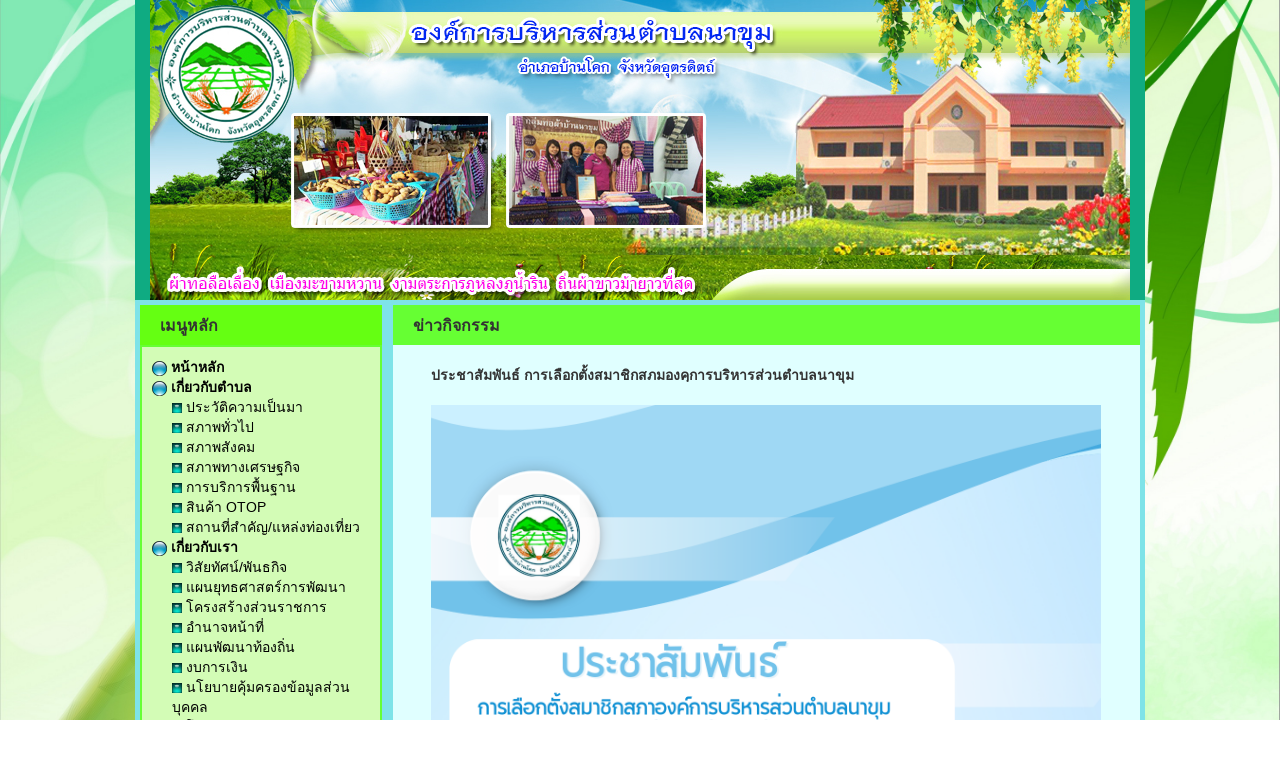

--- FILE ---
content_type: text/html; charset=UTF-8
request_url: http://www.nakhum.go.th/view_detail.php?boxID=4356&id=313016
body_size: 4829
content:
<!DOCTYPE html>
<html lang="en">
<head>
<meta name="viewport" content="width=device-width, initial-scale=1">
<meta http-equiv="content-type" content="text/html; charset=UTF-8" />
<script src="./pph_include/jquery/jquery.js"></script>
<script src="./pph_include/bxslide/jquery.bxslider.min.js"></script>
<link href="./pph_include/bxslide/jquery.bxslider.css" rel="stylesheet" />
<link rel="stylesheet" href="./pph_include/css/main.css" type="text/css" />
<link rel="stylesheet" href="./pph_include/bootstrap/css/bootstrap.min.css">
<link rel="stylesheet" href="./pph_include/bootstrap/css/bootstrap-theme.min.css">
<script src="./pph_include/bootstrap/js/bootstrap.min.js"></script>
<script src="../pph_include/jquery/jquery-ui.js"></script>
<link rel="stylesheet" href="../pph_include/css/jquery-ui.min.css" />
<link rel="stylesheet" href="./cookieconsent/src/cookieconsent.css" media="print" onload="this.media='all'">

<meta name="description" content="หน่วยงานราชการ อบต.นาขุม อ.บ้านโคก จ.อุตรดิตถ์ - nakhum.go.th">
<title>  ประชาสัมพันธ์ การเลือกตั้งสมาชิกสภมองคฺการบริหารส่วนตำบลนาขุม  ข่าวกิจกรรม  อบต.นาขุม อ.บ้านโคก จ.อุตรดิตถ์ - nakhum.go.th</title>

<script src="../pph_include/js/js_main.js"></script><style>@media (min-width: 770px) { .container-fluid { width: 1040px !important; } }</style><style> 
p.test {
    width: 11em; 
    word-wrap: break-word;
	width:100%;
	margin:0px;padding:0px;
}
.row-eq-height {
  display: -webkit-box;
  display: -webkit-flex;
  display: -ms-flexbox;
  display:flex;
}
</style>
</head>
<body style="margin:0px;padding:0px;margin-top:0;background-color:#12ffa4;background:url('./system_files/325/ae54241eb75a1937f63340d6dce974d5.jpg');background-attachment: fixed;background-position: center;background-repeat: no-repeat;background-size: cover;">
<div class="container-fluid">
	<div class="row">
		<div class="col-md-12">
				<div class="row"><div class="col-md-12"><div style="margin:0 auto;width:100%;height:300px;background-color:#0fab82;"><img src='./system_files/325/1dc014cbe1009940f8504b16209a27a0.jpg'  class="img-responsive" alt="Responsive image" style=" margin: 0 auto;" /></div></div></div>		<div class="row">
			<div class="col-md-12">
			<div style="margin:0 auto;background-color:#7ee3e8;">
				<div class="row" style="padding:0;margin:0 auto;">
				<div class="col-md-3" style="padding:0;margin:0 auto;">
										<div class="row" style="padding:0;margin:0 auto;">
						<div class="col-md-12" style="padding:5px 5px 5px 5px;margin:0 auto;"><table style="width:100%;height:100%;background-color:transparent;padding:0px 0px 0px 0px;">
		<tr>
			<td align="left" valign="top"><table style="width:100%;height:40px;background-color:#65ff12;padding:10px 0px 0px 20px;"><tr><td  align="left" valign="top" style="padding:10px 0px 0px 20px;"><strong><span style="font-size:16px">เมนูหลัก</span></strong></td></tr></table></td>
		</tr>
		<tr>
			<td align="left" valign="top"><table style="width:100%;height:100%;border:2px solid #66FF33;background-color:#d3fcb6;padding:10px 10px 10px 10px;"><tr><td  align="left" valign="top" style="padding:10px 10px 10px 10px;"><table cellpadding="5" cellspacing="0" width="100%" border="0"><tr><td align="left" valign="middle"><a href="./index.php" target="" style="text-decoration:none;color:#000000;font-weight:bold;" onmouseover="this.style.color='#0000ff';" onmouseout="this.style.color='#000000';"><img src="./pph_include/images/icon_menuMain.png" > หน้าหลัก</a></td></tr><tr><td align="left" valign="middle"><a href="#" target="" style="text-decoration:none;color:#000000;font-weight:bold;" onmouseover="this.style.color='#000000';" onmouseout="this.style.color='#000000';"><img src="./pph_include/images/icon_menuMain.png" > เกี่ยวกับตำบล</a></td></tr><tr><td align="left" valign="middle" style="padding-left:20px;"><table cellpadding="5" cellspacing="0" width="100%" border="0"><tr><td align="left" valign="middle"><a href="./page.php?id=5896" target="" style="text-decoration:none;color:#000000;" onmouseover="this.style.color='#0000ff';" onmouseout="this.style.color='#000000';"><img src="./pph_include/images/icon_menuSub.png" > ประวัติความเป็นมา</a></td></tr><tr><td align="left" valign="middle"><a href="./page.php?id=5897" target="" style="text-decoration:none;color:#000000;" onmouseover="this.style.color='#0000ff';" onmouseout="this.style.color='#000000';"><img src="./pph_include/images/icon_menuSub.png" > สภาพทั่วไป</a></td></tr><tr><td align="left" valign="middle"><a href="./page.php?id=5898" target="" style="text-decoration:none;color:#000000;" onmouseover="this.style.color='#0000ff';" onmouseout="this.style.color='#000000';"><img src="./pph_include/images/icon_menuSub.png" > สภาพสังคม</a></td></tr><tr><td align="left" valign="middle"><a href="./page.php?id=5899" target="" style="text-decoration:none;color:#000000;" onmouseover="this.style.color='#0000ff';" onmouseout="this.style.color='#000000';"><img src="./pph_include/images/icon_menuSub.png" > สภาพทางเศรษฐกิจ</a></td></tr><tr><td align="left" valign="middle"><a href="./page.php?id=5900" target="" style="text-decoration:none;color:#000000;" onmouseover="this.style.color='#0000ff';" onmouseout="this.style.color='#000000';"><img src="./pph_include/images/icon_menuSub.png" > การบริการพื้นฐาน</a></td></tr><tr><td align="left" valign="middle"><a href="./view_all.php?id=4358" target="" style="text-decoration:none;color:#000000;" onmouseover="this.style.color='#0000ff';" onmouseout="this.style.color='#000000';"><img src="./pph_include/images/icon_menuSub.png" > สินค้า OTOP</a></td></tr><tr><td align="left" valign="middle"><a href="./view_all.php?id=4360" target="" style="text-decoration:none;color:#000000;" onmouseover="this.style.color='#0000ff';" onmouseout="this.style.color='#000000';"><img src="./pph_include/images/icon_menuSub.png" > สถานที่สำคัญ/แหล่งท่องเที่ยว</a></td></tr></table></td></tr><tr><td align="left" valign="middle"><a href="#" target="" style="text-decoration:none;color:#000000;font-weight:bold;" onmouseover="this.style.color='#000000';" onmouseout="this.style.color='#000000';"><img src="./pph_include/images/icon_menuMain.png" > เกี่ยวกับเรา</a></td></tr><tr><td align="left" valign="middle" style="padding-left:20px;"><table cellpadding="5" cellspacing="0" width="100%" border="0"><tr><td align="left" valign="middle"><a href="./page.php?id=5901" target="" style="text-decoration:none;color:#000000;" onmouseover="this.style.color='#0000ff';" onmouseout="this.style.color='#000000';"><img src="./pph_include/images/icon_menuSub.png" > วิสัยทัศน์/พันธกิจ</a></td></tr><tr><td align="left" valign="middle"><a href="./view_all.php?id=4367" target="" style="text-decoration:none;color:#000000;" onmouseover="this.style.color='#0000ff';" onmouseout="this.style.color='#000000';"><img src="./pph_include/images/icon_menuSub.png" > แผนยุทธศาสตร์การพัฒนา</a></td></tr><tr><td align="left" valign="middle"><a href="./page.php?id=5903" target="" style="text-decoration:none;color:#000000;" onmouseover="this.style.color='#0000ff';" onmouseout="this.style.color='#000000';"><img src="./pph_include/images/icon_menuSub.png" > โครงสร้างส่วนราชการ</a></td></tr><tr><td align="left" valign="middle"><a href="./page.php?id=5904" target="" style="text-decoration:none;color:#000000;" onmouseover="this.style.color='#0000ff';" onmouseout="this.style.color='#000000';"><img src="./pph_include/images/icon_menuSub.png" > อำนาจหน้าที่</a></td></tr><tr><td align="left" valign="middle"><a href="./view_all.php?id=6753" target="" style="text-decoration:none;color:#000000;" onmouseover="this.style.color='#0000ff';" onmouseout="this.style.color='#000000';"><img src="./pph_include/images/icon_menuSub.png" > แผนพัฒนาท้องถิ่น</a></td></tr><tr><td align="left" valign="middle"><a href="./view_all.php?id=4363" target="" style="text-decoration:none;color:#000000;" onmouseover="this.style.color='#0000ff';" onmouseout="this.style.color='#000000';"><img src="./pph_include/images/icon_menuSub.png" > งบการเงิน</a></td></tr><tr><td align="left" valign="middle"><a href="./view_all.php?id=4368" target="" style="text-decoration:none;color:#000000;" onmouseover="this.style.color='#0000ff';" onmouseout="this.style.color='#000000';"><img src="./pph_include/images/icon_menuSub.png" > นโยบายคุ้มครองข้อมูลส่วนบุคคล</a></td></tr><tr><td align="left" valign="middle"><a href="./view_all.php?id=4369" target="" style="text-decoration:none;color:#000000;" onmouseover="this.style.color='#0000ff';" onmouseout="this.style.color='#000000';"><img src="./pph_include/images/icon_menuSub.png" > โรงเรียนวัยชราพรตำบลนาขุม</a></td></tr><tr><td align="left" valign="middle"><a href="./view_all.php?id=4370" target="" style="text-decoration:none;color:#000000;" onmouseover="this.style.color='#0000ff';" onmouseout="this.style.color='#000000';"><img src="./pph_include/images/icon_menuSub.png" > สรุปจัดซื้อจัดจ้างรายไตรมาส</a></td></tr><tr><td align="left" valign="middle"><a href="./view_all.php?id=4416" target="" style="text-decoration:none;color:#000000;" onmouseover="this.style.color='#0000ff';" onmouseout="this.style.color='#000000';"><img src="./pph_include/images/icon_menuSub.png" > แผนการจัดซื้อจัดจ้าง</a></td></tr><tr><td align="left" valign="middle"><a href="./view_all.php?id=4417" target="" style="text-decoration:none;color:#000000;" onmouseover="this.style.color='#0000ff';" onmouseout="this.style.color='#000000';"><img src="./pph_include/images/icon_menuSub.png" > รายงานผลการปฏิบัติการจัดซื้อจัดจ้าง</a></td></tr><tr><td align="left" valign="middle"><a href="./view_all.php?id=4418" target="" style="text-decoration:none;color:#000000;" onmouseover="this.style.color='#0000ff';" onmouseout="this.style.color='#000000';"><img src="./pph_include/images/icon_menuSub.png" > สรุปผลการจัดซื้อจัดจ้างประจำเดือน</a></td></tr><tr><td align="left" valign="middle"><a href="./view_all.php?id=4558" target="" style="text-decoration:none;color:#000000;" onmouseover="this.style.color='#0000ff';" onmouseout="this.style.color='#000000';"><img src="./pph_include/images/icon_menuSub.png" > ประมวลจริยธรรม</a></td></tr><tr><td align="left" valign="middle"><a href="./view_all.php?id=4561" target="" style="text-decoration:none;color:#000000;" onmouseover="this.style.color='#0000ff';" onmouseout="this.style.color='#000000';"><img src="./pph_include/images/icon_menuSub.png" > คลังความรู้</a></td></tr><tr><td align="left" valign="middle"><a href="./view_all.php?id=4897" target="" style="text-decoration:none;color:#000000;" onmouseover="this.style.color='#0000ff';" onmouseout="this.style.color='#000000';"><img src="./pph_include/images/icon_menuSub.png" > แผนการดำเนินงานประจำปี</a></td></tr><tr><td align="left" valign="middle"><a href="./view_all.php?id=4898" target="" style="text-decoration:none;color:#000000;" onmouseover="this.style.color='#0000ff';" onmouseout="this.style.color='#000000';"><img src="./pph_include/images/icon_menuSub.png" > รายงานการกำกับติดตามการดำเนินงาน(รอบ 6 เดือน)</a></td></tr><tr><td align="left" valign="middle"><a href="./view_all.php?id=4899" target="" style="text-decoration:none;color:#000000;" onmouseover="this.style.color='#0000ff';" onmouseout="this.style.color='#000000';"><img src="./pph_include/images/icon_menuSub.png" > รายงานผลการดำเนินงานประจำปี</a></td></tr><tr><td align="left" valign="middle"><a href="./view_all.php?id=4965" target="" style="text-decoration:none;color:#000000;" onmouseover="this.style.color='#0000ff';" onmouseout="this.style.color='#000000';"><img src="./pph_include/images/icon_menuSub.png" > แผนปฏิบัติการป้องกันการทุจริตประจำปี</a></td></tr><tr><td align="left" valign="middle"><a href="./view_all.php?id=5017" target="" style="text-decoration:none;color:#000000;" onmouseover="this.style.color='#0000ff';" onmouseout="this.style.color='#000000';"><img src="./pph_include/images/icon_menuSub.png" > การประเมินคุณธรรมและความโปร่งใสของหน่วยงานภาครัฐ (ITA)</a></td></tr><tr><td align="left" valign="middle"><a href="./view_all.php?id=5263" target="" style="text-decoration:none;color:#000000;" onmouseover="this.style.color='#0000ff';" onmouseout="this.style.color='#000000';"><img src="./pph_include/images/icon_menuSub.png" > มาตรฐานการปฏิบัติงาน</a></td></tr><tr><td align="left" valign="middle"><a href="./view_all.php?id=5264" target="" style="text-decoration:none;color:#000000;" onmouseover="this.style.color='#0000ff';" onmouseout="this.style.color='#000000';"><img src="./pph_include/images/icon_menuSub.png" > มาตรฐานการให้บริการ</a></td></tr><tr><td align="left" valign="middle"><a href="./view_all.php?id=5265" target="" style="text-decoration:none;color:#000000;" onmouseover="this.style.color='#0000ff';" onmouseout="this.style.color='#000000';"><img src="./pph_include/images/icon_menuSub.png" > ประกาศเจตจำนงสุจริตในการบริหารงาน</a></td></tr><tr><td align="left" valign="middle"><a href="./view_all.php?id=6863" target="" style="text-decoration:none;color:#000000;" onmouseover="this.style.color='#0000ff';" onmouseout="this.style.color='#000000';"><img src="./pph_include/images/icon_menuSub.png" > ข้อบัญญัติงบประมาณรายจ่าย</a></td></tr><tr><td align="left" valign="middle"><a href="./view_all.php?id=6864" target="" style="text-decoration:none;color:#000000;" onmouseover="this.style.color='#0000ff';" onmouseout="this.style.color='#000000';"><img src="./pph_include/images/icon_menuSub.png" > แผนการใช้จ่ายงบประมาณประจำปี</a></td></tr><tr><td align="left" valign="middle"><a href="./view_all.php?id=6865" target="" style="text-decoration:none;color:#000000;" onmouseover="this.style.color='#0000ff';" onmouseout="this.style.color='#000000';"><img src="./pph_include/images/icon_menuSub.png" > รายงานการกำกับติดตามการใช้จ่ายงบประมาณประจำปี รอบ 6 เดือน</a></td></tr><tr><td align="left" valign="middle"><a href="./view_all.php?id=6866" target="" style="text-decoration:none;color:#000000;" onmouseover="this.style.color='#0000ff';" onmouseout="this.style.color='#000000';"><img src="./pph_include/images/icon_menuSub.png" > รายงานผลการใช้จ่ายงบประมาณประจำปี</a></td></tr><tr><td align="left" valign="middle"><a href="./view_all.php?id=6867" target="" style="text-decoration:none;color:#000000;" onmouseover="this.style.color='#0000ff';" onmouseout="this.style.color='#000000';"><img src="./pph_include/images/icon_menuSub.png" > การเปิดโอกาสให้เกิดการมีส่วนร่วม</a></td></tr></table></td></tr><tr><td align="left" valign="middle"><a href="#" target="" style="text-decoration:none;color:#000000;font-weight:bold;" onmouseover="this.style.color='#000000';" onmouseout="this.style.color='#000000';"><img src="./pph_include/images/icon_menuMain.png" > การป้องกันการทุจริต</a></td></tr><tr><td align="left" valign="middle" style="padding-left:20px;"><table cellpadding="5" cellspacing="0" width="100%" border="0"><tr><td align="left" valign="middle"><a href="./view_all.php?id=5544" target="" style="text-decoration:none;color:#000000;" onmouseover="this.style.color='#0000ff';" onmouseout="this.style.color='#000000';"><img src="./pph_include/images/icon_menuSub.png" > เจตจำนงสุจริตของผู้บริหาร</a></td></tr><tr><td align="left" valign="middle"><a href="./view_all.php?id=5545" target="" style="text-decoration:none;color:#000000;" onmouseover="this.style.color='#0000ff';" onmouseout="this.style.color='#000000';"><img src="./pph_include/images/icon_menuSub.png" > การมีส่วนร่วมของผู้บริหาร</a></td></tr><tr><td align="left" valign="middle"><a href="./view_all.php?id=5546" target="" style="text-decoration:none;color:#000000;" onmouseover="this.style.color='#0000ff';" onmouseout="this.style.color='#000000';"><img src="./pph_include/images/icon_menuSub.png" > การเสริมสร้างวัฒนธรรมองค์กร</a></td></tr><tr><td align="left" valign="middle"><a href="./view_all.php?id=5547" target="" style="text-decoration:none;color:#000000;" onmouseover="this.style.color='#0000ff';" onmouseout="this.style.color='#000000';"><img src="./pph_include/images/icon_menuSub.png" > แผนปฏิบัติการป้องกันการทุจริต</a></td></tr><tr><td align="left" valign="middle"><a href="./view_all.php?id=5548" target="" style="text-decoration:none;color:#000000;" onmouseover="this.style.color='#0000ff';" onmouseout="this.style.color='#000000';"><img src="./pph_include/images/icon_menuSub.png" > การดำเนินการป้องกันการทุจริตรอบ 6 เดือน</a></td></tr><tr><td align="left" valign="middle"><a href="./view_all.php?id=5549" target="" style="text-decoration:none;color:#000000;" onmouseover="this.style.color='#0000ff';" onmouseout="this.style.color='#000000';"><img src="./pph_include/images/icon_menuSub.png" > ผลการดำเนินการป้องกันการทุจริตประจำปี</a></td></tr><tr><td align="left" valign="middle"><a href="./page.php?id=6150" target="" style="text-decoration:none;color:#000000;" onmouseover="this.style.color='#0000ff';" onmouseout="this.style.color='#000000';"><img src="./pph_include/images/icon_menuSub.png" > การเปิดเผยข้อมูลสาธารณะ (OTI) ปี พ.ศ.2563 </a></td></tr><tr><td align="left" valign="middle"><a href="./view_all.php?id=6868" target="" style="text-decoration:none;color:#000000;" onmouseover="this.style.color='#0000ff';" onmouseout="this.style.color='#000000';"><img src="./pph_include/images/icon_menuSub.png" > แนวปฏิบัติการจัดการเรื่องร้องเรียนการทุจริต</a></td></tr><tr><td align="left" valign="middle"><a href="./view_all.php?id=6869" target="" style="text-decoration:none;color:#000000;" onmouseover="this.style.color='#0000ff';" onmouseout="this.style.color='#000000';"><img src="./pph_include/images/icon_menuSub.png" > ข้อมูลเชิงสถิติเรื่องร้องเรียนการทุจริตประจำปี</a></td></tr><tr><td align="left" valign="middle"><a href="./view_all.php?id=6870" target="" style="text-decoration:none;color:#000000;" onmouseover="this.style.color='#0000ff';" onmouseout="this.style.color='#000000';"><img src="./pph_include/images/icon_menuSub.png" > การประเมินความเสี่ยงการทุจริตประจำปี</a></td></tr><tr><td align="left" valign="middle"><a href="./view_all.php?id=6871" target="" style="text-decoration:none;color:#000000;" onmouseover="this.style.color='#0000ff';" onmouseout="this.style.color='#000000';"><img src="./pph_include/images/icon_menuSub.png" > การประเมินความเสี่ยงการทุจริตและประพฤติมิชอบประจำปี</a></td></tr><tr><td align="left" valign="middle"><a href="./view_all.php?id=6872" target="" style="text-decoration:none;color:#000000;" onmouseover="this.style.color='#0000ff';" onmouseout="this.style.color='#000000';"><img src="./pph_include/images/icon_menuSub.png" > การดำเนินการเพื่อจัดการความเสี่ยงการทุจริตและประพฤติมิชอบ</a></td></tr><tr><td align="left" valign="middle"><a href="./view_all.php?id=6873" target="" style="text-decoration:none;color:#000000;" onmouseover="this.style.color='#0000ff';" onmouseout="this.style.color='#000000';"><img src="./pph_include/images/icon_menuSub.png" > รายงานผลการดำเนินการป้องกันการทุจริตประจำปี</a></td></tr><tr><td align="left" valign="middle"><a href="./view_all.php?id=6874" target="" style="text-decoration:none;color:#000000;" onmouseover="this.style.color='#0000ff';" onmouseout="this.style.color='#000000';"><img src="./pph_include/images/icon_menuSub.png" > มาตรการส่งเสริมคุณธรรมและความโปร่งใส</a></td></tr><tr><td align="left" valign="middle"><a href="./view_all.php?id=6875" target="" style="text-decoration:none;color:#000000;" onmouseover="this.style.color='#0000ff';" onmouseout="this.style.color='#000000';"><img src="./pph_include/images/icon_menuSub.png" > การดำเนินการตามมาตรการส่งเสริมคุณธรรมและความโปร่งใส</a></td></tr></table></td></tr><tr><td align="left" valign="middle"><a href="#" target="" style="text-decoration:none;color:#000000;font-weight:bold;" onmouseover="this.style.color='#000000';" onmouseout="this.style.color='#000000';"><img src="./pph_include/images/icon_menuMain.png" > บุคลากร</a></td></tr><tr><td align="left" valign="middle" style="padding-left:20px;"><table cellpadding="5" cellspacing="0" width="100%" border="0"><tr><td align="left" valign="middle"><a href="./view_plan.php?boxID=2671" target="" style="text-decoration:none;color:#000000;" onmouseover="this.style.color='#0000ff';" onmouseout="this.style.color='#000000';"><img src="./pph_include/images/icon_menuSub.png" > คณะผู้บริหาร</a></td></tr><tr><td align="left" valign="middle"><a href="./view_plan.php?boxID=2672" target="" style="text-decoration:none;color:#000000;" onmouseover="this.style.color='#0000ff';" onmouseout="this.style.color='#000000';"><img src="./pph_include/images/icon_menuSub.png" > สมาชิกสภา</a></td></tr><tr><td align="left" valign="middle"><a href="./view_plan.php?boxID=2673" target="" style="text-decoration:none;color:#000000;" onmouseover="this.style.color='#0000ff';" onmouseout="this.style.color='#000000';"><img src="./pph_include/images/icon_menuSub.png" > สำนักปลัด</a></td></tr><tr><td align="left" valign="middle"><a href="./view_plan.php?boxID=2674" target="" style="text-decoration:none;color:#000000;" onmouseover="this.style.color='#0000ff';" onmouseout="this.style.color='#000000';"><img src="./pph_include/images/icon_menuSub.png" > กองคลัง</a></td></tr><tr><td align="left" valign="middle"><a href="./view_plan.php?boxID=2675" target="" style="text-decoration:none;color:#000000;" onmouseover="this.style.color='#0000ff';" onmouseout="this.style.color='#000000';"><img src="./pph_include/images/icon_menuSub.png" > กองช่าง</a></td></tr><tr><td align="left" valign="middle"><a href="./view_plan.php?boxID=2676" target="" style="text-decoration:none;color:#000000;" onmouseover="this.style.color='#0000ff';" onmouseout="this.style.color='#000000';"><img src="./pph_include/images/icon_menuSub.png" >  กองการศึกษา  ศาสนาและวัฒนธรรม</a></td></tr><tr><td align="left" valign="middle"><a href="./view_plan.php?boxID=2677" target="" style="text-decoration:none;color:#000000;" onmouseover="this.style.color='#0000ff';" onmouseout="this.style.color='#000000';"><img src="./pph_include/images/icon_menuSub.png" > กองสวัสดิการสังคม</a></td></tr></table></td></tr><tr><td align="left" valign="middle"><a href="#" target="" style="text-decoration:none;color:#000000;font-weight:bold;" onmouseover="this.style.color='#000000';" onmouseout="this.style.color='#000000';"><img src="./pph_include/images/icon_menuMain.png" > งานบริหารงานบุคคล</a></td></tr><tr><td align="left" valign="middle" style="padding-left:20px;"><table cellpadding="5" cellspacing="0" width="100%" border="0"><tr><td align="left" valign="middle"><a href="./view_all.php?id=6886" target="" style="text-decoration:none;color:#000000;" onmouseover="this.style.color='#0000ff';" onmouseout="this.style.color='#000000';"><img src="./pph_include/images/icon_menuSub.png" > นโยบายการบริหาร ทรัพยากรบุคคล</a></td></tr><tr><td align="left" valign="middle"><a href="./view_all.php?id=6885" target="" style="text-decoration:none;color:#000000;" onmouseover="this.style.color='#0000ff';" onmouseout="this.style.color='#000000';"><img src="./pph_include/images/icon_menuSub.png" > การดำเนินการตามนโยบายการบริหารทรัพยากรบุคคล</a></td></tr><tr><td align="left" valign="middle"><a href="./view_all.php?id=6884" target="" style="text-decoration:none;color:#000000;" onmouseover="this.style.color='#0000ff';" onmouseout="this.style.color='#000000';"><img src="./pph_include/images/icon_menuSub.png" > หลักเกณฑ์การบริหารและพัฒนาทรัพยากรบุคคล</a></td></tr><tr><td align="left" valign="middle"><a href="./view_all.php?id=6883" target="" style="text-decoration:none;color:#000000;" onmouseover="this.style.color='#0000ff';" onmouseout="this.style.color='#000000';"><img src="./pph_include/images/icon_menuSub.png" > รายงานผลการบริหารและพัฒนาทรัพยากรบุคคลประจำปี</a></td></tr><tr><td align="left" valign="middle"><a href="./view_all.php?id=6882" target="" style="text-decoration:none;color:#000000;" onmouseover="this.style.color='#0000ff';" onmouseout="this.style.color='#000000';"><img src="./pph_include/images/icon_menuSub.png" > ควบคุมภายใน</a></td></tr><tr><td align="left" valign="middle"><a href="./view_all.php?id=4366" target="" style="text-decoration:none;color:#000000;" onmouseover="this.style.color='#0000ff';" onmouseout="this.style.color='#000000';"><img src="./pph_include/images/icon_menuSub.png" > แผนอัตรากำลัง 3 ปี</a></td></tr><tr><td align="left" valign="middle"><a href="./view_all.php?id=6881" target="" style="text-decoration:none;color:#000000;" onmouseover="this.style.color='#0000ff';" onmouseout="this.style.color='#000000';"><img src="./pph_include/images/icon_menuSub.png" > แผนพัฒนาบุคลากร </a></td></tr></table></td></tr><tr><td align="left" valign="middle"><a href="#" target="" style="text-decoration:none;color:#000000;font-weight:bold;" onmouseover="this.style.color='#0000ff';" onmouseout="this.style.color='#000000';"><img src="./pph_include/images/icon_menuMain.png" > ITA</a></td></tr><tr><td align="left" valign="middle" style="padding-left:20px;"><table cellpadding="5" cellspacing="0" width="100%" border="0"></table></td></tr><tr><td align="left" valign="middle"><a href="#" target="" style="text-decoration:none;color:#000000;font-weight:bold;" onmouseover="this.style.color='#000000';" onmouseout="this.style.color='#000000';"><img src="./pph_include/images/icon_menuMain.png" > ข่าวสารตำบล</a></td></tr><tr><td align="left" valign="middle" style="padding-left:20px;"><table cellpadding="5" cellspacing="0" width="100%" border="0"><tr><td align="left" valign="middle"><a href="./view_all.php?id=4351" target="" style="text-decoration:none;color:#000000;" onmouseover="this.style.color='#0000ff';" onmouseout="this.style.color='#000000';"><img src="./pph_include/images/icon_menuSub.png" > ข่าวประชาสัมพันธ์</a></td></tr><tr><td align="left" valign="middle"><a href="./view_all.php?id=4353" target="" style="text-decoration:none;color:#000000;" onmouseover="this.style.color='#0000ff';" onmouseout="this.style.color='#000000';"><img src="./pph_include/images/icon_menuSub.png" > ข่าวจัดซื้อจัดจ้าง</a></td></tr><tr><td align="left" valign="middle"><a href="./view_all.php?id=4356" target="" style="text-decoration:none;color:#000000;" onmouseover="this.style.color='#0000ff';" onmouseout="this.style.color='#000000';"><img src="./pph_include/images/icon_menuSub.png" > ข่าวกิจกรรม</a></td></tr><tr><td align="left" valign="middle"><a href="./view_all.php?id=4361" target="" style="text-decoration:none;color:#000000;" onmouseover="this.style.color='#0000ff';" onmouseout="this.style.color='#000000';"><img src="./pph_include/images/icon_menuSub.png" > ปฏิทินกิจกรรม</a></td></tr><tr><td align="left" valign="middle"><a href="./view_all.php?id=4354" target="" style="text-decoration:none;color:#000000;" onmouseover="this.style.color='#0000ff';" onmouseout="this.style.color='#000000';"><img src="./pph_include/images/icon_menuSub.png" > ข่าวรับสมัครโอน/ย้าย</a></td></tr></table></td></tr><tr><td align="left" valign="middle"><a href="#" target="" style="text-decoration:none;color:#000000;font-weight:bold;" onmouseover="this.style.color='#000000';" onmouseout="this.style.color='#000000';"><img src="./pph_include/images/icon_menuMain.png" > ข่าวสารเครือข่าย</a></td></tr><tr><td align="left" valign="middle" style="padding-left:20px;"><table cellpadding="5" cellspacing="0" width="100%" border="0"><tr><td align="left" valign="middle"><a href="./view_all.php?id=4352" target="" style="text-decoration:none;color:#000000;" onmouseover="this.style.color='#0000ff';" onmouseout="this.style.color='#000000';"><img src="./pph_include/images/icon_menuSub.png" > ข่าวประชาสัมพันธ์เครือข่าย</a></td></tr><tr><td align="left" valign="middle"><a href="./view_all.php?id=4357" target="" style="text-decoration:none;color:#000000;" onmouseover="this.style.color='#0000ff';" onmouseout="this.style.color='#000000';"><img src="./pph_include/images/icon_menuSub.png" > ข่าวกิจกรรมเครือข่าย</a></td></tr><tr><td align="left" valign="middle"><a href="./view_all.php?id=4362" target="" style="text-decoration:none;color:#000000;" onmouseover="this.style.color='#0000ff';" onmouseout="this.style.color='#000000';"><img src="./pph_include/images/icon_menuSub.png" > ปฏิทินกิจกรรมเครือข่าย</a></td></tr><tr><td align="left" valign="middle"><a href="./view_all.php?id=4355" target="" style="text-decoration:none;color:#000000;" onmouseover="this.style.color='#0000ff';" onmouseout="this.style.color='#000000';"><img src="./pph_include/images/icon_menuSub.png" > ข่าวรับสมัครโอน/ย้ายเครือข่าย</a></td></tr><tr><td align="left" valign="middle"><a href="./view_all.php?id=4359" target="" style="text-decoration:none;color:#000000;" onmouseover="this.style.color='#0000ff';" onmouseout="this.style.color='#000000';"><img src="./pph_include/images/icon_menuSub.png" > สินค้า OTOP เครือข่าย</a></td></tr></table></td></tr><tr><td align="left" valign="middle"><a href="#" target="" style="text-decoration:none;color:#000000;font-weight:bold;" onmouseover="this.style.color='#000000';" onmouseout="this.style.color='#000000';"><img src="./pph_include/images/icon_menuMain.png" > ระเบียบ</a></td></tr><tr><td align="left" valign="middle" style="padding-left:20px;"><table cellpadding="5" cellspacing="0" width="100%" border="0"><tr><td align="left" valign="middle"><a href="http://www.dla.go.th/servlet/DocumentServlet" target="_blank" style="text-decoration:none;color:#000000;" onmouseover="this.style.color='#0000ff';" onmouseout="this.style.color='#000000';"><img src="./pph_include/images/icon_menuSub.png" > หนังสือสั่งการ สถ.</a></td></tr><tr><td align="left" valign="middle"><a href="http://www.dla.go.th/servlet/LawServlet?regType=1" target="_blank" style="text-decoration:none;color:#000000;" onmouseover="this.style.color='#0000ff';" onmouseout="this.style.color='#000000';"><img src="./pph_include/images/icon_menuSub.png" > พรบ./พรก.</a></td></tr><tr><td align="left" valign="middle"><a href="http://www.dla.go.th/servlet/LawServlet?regType=2" target="_blank" style="text-decoration:none;color:#000000;" onmouseover="this.style.color='#0000ff';" onmouseout="this.style.color='#000000';"><img src="./pph_include/images/icon_menuSub.png" > กฎระเบียบกระทรวง</a></td></tr><tr><td align="left" valign="middle"><a href="http://www.dla.go.th/servlet/LawServlet?regType=6" target="_blank" style="text-decoration:none;color:#000000;" onmouseover="this.style.color='#0000ff';" onmouseout="this.style.color='#000000';"><img src="./pph_include/images/icon_menuSub.png" > คำสั่ง สถ.</a></td></tr><tr><td align="left" valign="middle"><a href="http://www.dla.go.th/servlet/LawServlet?regType=3" target="_blank" style="text-decoration:none;color:#000000;" onmouseover="this.style.color='#0000ff';" onmouseout="this.style.color='#000000';"><img src="./pph_include/images/icon_menuSub.png" > มติ ก. อบจ.</a></td></tr><tr><td align="left" valign="middle"><a href="http://www.dla.go.th/servlet/LawServlet?regType=4" target="_blank" style="text-decoration:none;color:#000000;" onmouseover="this.style.color='#0000ff';" onmouseout="this.style.color='#000000';"><img src="./pph_include/images/icon_menuSub.png" > มติ ก. เทศบาล</a></td></tr><tr><td align="left" valign="middle"><a href="http://www.dla.go.th/servlet/LawServlet?regType=5" target="_blank" style="text-decoration:none;color:#000000;" onmouseover="this.style.color='#0000ff';" onmouseout="this.style.color='#000000';"><img src="./pph_include/images/icon_menuSub.png" > มติ ก. อบต.</a></td></tr><tr><td align="left" valign="middle"><a href="./view_all.php?id=6756" target="" style="text-decoration:none;color:#000000;" onmouseover="this.style.color='#0000ff';" onmouseout="this.style.color='#000000';"><img src="./pph_include/images/icon_menuSub.png" > ข้อบัญญัติ</a></td></tr><tr><td align="left" valign="middle"><a href="./view_all.php?id=6755" target="" style="text-decoration:none;color:#000000;" onmouseover="this.style.color='#0000ff';" onmouseout="this.style.color='#000000';"><img src="./pph_include/images/icon_menuSub.png" > รายรับรายจ่าย</a></td></tr><tr><td align="left" valign="middle"><a href="./view_all.php?id=6754" target="" style="text-decoration:none;color:#000000;" onmouseover="this.style.color='#0000ff';" onmouseout="this.style.color='#000000';"><img src="./pph_include/images/icon_menuSub.png" > รายงานการประชุม</a></td></tr><tr><td align="left" valign="middle"><a href="http://www.dla.go.th/servlet/EbookServlet?ebookGroup=3&fbclid=IwAR0mBPZqkGFBCchwtgBqxjwvFg3qmsFSzIZrqoq43xJ6ruQi4FWoesc7hvY  " target="_blank" style="text-decoration:none;color:#000000;" onmouseover="this.style.color='#0000ff';" onmouseout="this.style.color='#000000';"><img src="./pph_include/images/icon_menuSub.png" > มาตรฐานการบริหารและการให้บริการสาธารณะของ อปท.</a></td></tr><tr><td align="left" valign="middle"><a href="./view_all.php?id=6752" target="" style="text-decoration:none;color:#000000;" onmouseover="this.style.color='#0000ff';" onmouseout="this.style.color='#000000';"><img src="./pph_include/images/icon_menuSub.png" > ระเบียบ/กฎหมายที่เกี่ยวข้อง</a></td></tr></table></td></tr><tr><td align="left" valign="middle"><a href="#" target="" style="text-decoration:none;color:#000000;font-weight:bold;" onmouseover="this.style.color='#000000';" onmouseout="this.style.color='#000000';"><img src="./pph_include/images/icon_menuMain.png" > การให้บริการ</a></td></tr><tr><td align="left" valign="middle" style="padding-left:20px;"><table cellpadding="5" cellspacing="0" width="100%" border="0"><tr><td align="left" valign="middle"><a href="./view_all.php?id=6876" target="" style="text-decoration:none;color:#000000;" onmouseover="this.style.color='#0000ff';" onmouseout="this.style.color='#000000';"><img src="./pph_include/images/icon_menuSub.png" > ข้อมูลเชิงสถิติการให้บริการ</a></td></tr><tr><td align="left" valign="middle"><a href="./view_all.php?id=6877" target="" style="text-decoration:none;color:#000000;" onmouseover="this.style.color='#0000ff';" onmouseout="this.style.color='#000000';"><img src="./pph_include/images/icon_menuSub.png" > รายงานผลการสำรวจความพึงพอใจการให้บริการ</a></td></tr><tr><td align="left" valign="middle"><a href="./view_all.php?id=6869" target="" style="text-decoration:none;color:#000000;" onmouseover="this.style.color='#0000ff';" onmouseout="this.style.color='#000000';"><img src="./pph_include/images/icon_menuSub.png" > ข้อมูลเชิงสถิติเรื่องร้องเรียนการทุจริตประจำปี</a></td></tr></table></td></tr><tr><td align="left" valign="middle"><a href="#" target="" style="text-decoration:none;color:#000000;font-weight:bold;" onmouseover="this.style.color='#000000';" onmouseout="this.style.color='#000000';"><img src="./pph_include/images/icon_menuMain.png" > งานกิจการสภา</a></td></tr><tr><td align="left" valign="middle" style="padding-left:20px;"><table cellpadding="5" cellspacing="0" width="100%" border="0"><tr><td align="left" valign="middle"><a href="./view_all.php?id=6878" target="" style="text-decoration:none;color:#000000;" onmouseover="this.style.color='#0000ff';" onmouseout="this.style.color='#000000';"><img src="./pph_include/images/icon_menuSub.png" > ประกาศสภา อบต.</a></td></tr><tr><td align="left" valign="middle"><a href="./view_all.php?id=6879" target="" style="text-decoration:none;color:#000000;" onmouseover="this.style.color='#0000ff';" onmouseout="this.style.color='#000000';"><img src="./pph_include/images/icon_menuSub.png" > รายงานการประชุมสภา อบต.</a></td></tr><tr><td align="left" valign="middle"><a href="./view_all.php?id=6880" target="" style="text-decoration:none;color:#000000;" onmouseover="this.style.color='#0000ff';" onmouseout="this.style.color='#000000';"><img src="./pph_include/images/icon_menuSub.png" > ประชุมสภา อบต.</a></td></tr></table></td></tr><tr><td align="left" valign="middle"><a href="#" target="" style="text-decoration:none;color:#030303;font-weight:bold;" onmouseover="this.style.color='#000000';" onmouseout="this.style.color='#030303';"><img src="./pph_include/images/icon_menuMain.png" > เว็บบอร์ด</a></td></tr><tr><td align="left" valign="middle" style="padding-left:20px;"><table cellpadding="5" cellspacing="0" width="100%" border="0"><tr><td align="left" valign="middle"><a href="./webboard_all.php?id=1298" target="" style="text-decoration:none;color:#030303;" onmouseover="this.style.color='#1212ff';" onmouseout="this.style.color='#030303';"><img src="./pph_include/images/icon_menuSub.png" > Q&A</a></td></tr><tr><td align="left" valign="middle"><a href="./webboard_all.php?id=1299" target="" style="text-decoration:none;color:#000000;" onmouseover="this.style.color='#123aff';" onmouseout="this.style.color='#000000';"><img src="./pph_include/images/icon_menuSub.png" > ข้อเสนอแนะ ติชม</a></td></tr><tr><td align="left" valign="middle"><a href="./webboard_all.php?id=1300" target="" style="text-decoration:none;color:#000000;" onmouseover="this.style.color='#123aff';" onmouseout="this.style.color='#000000';"><img src="./pph_include/images/icon_menuSub.png" > รับเรื่องราวร้องทุกข์</a></td></tr><tr><td align="left" valign="middle"><a href="./webboard_all.php?id=1301" target="" style="text-decoration:none;color:#000000;" onmouseover="this.style.color='#123aff';" onmouseout="this.style.color='#000000';"><img src="./pph_include/images/icon_menuSub.png" > เว็บบอร์ดเครือข่าย</a></td></tr></table></td></tr><tr><td align="left" valign="middle"><a href="#" target="" style="text-decoration:none;color:#000000;font-weight:bold;" onmouseover="this.style.color='#000000';" onmouseout="this.style.color='#000000';"><img src="./pph_include/images/icon_menuMain.png" > ติดต่อเรา</a></td></tr><tr><td align="left" valign="middle" style="padding-left:20px;"><table cellpadding="5" cellspacing="0" width="100%" border="0"><tr><td align="left" valign="middle"><a href="./page.php?id=5909" target="" style="text-decoration:none;color:#000000;" onmouseover="this.style.color='#0000ff';" onmouseout="this.style.color='#000000';"><img src="./pph_include/images/icon_menuSub.png" > ติดต่อเรา</a></td></tr><tr><td align="left" valign="middle"><a href="./page.php?id=5910" target="" style="text-decoration:none;color:#000000;" onmouseover="this.style.color='#0000ff';" onmouseout="this.style.color='#000000';"><img src="./pph_include/images/icon_menuSub.png" > แผนที่ดาวเทียม</a></td></tr><tr><td align="left" valign="middle"><a href="./view_all.php?id=6757" target="" style="text-decoration:none;color:#000000;" onmouseover="this.style.color='#0000ff';" onmouseout="this.style.color='#000000';"><img src="./pph_include/images/icon_menuSub.png" > คู่มือประชาชน</a></td></tr><tr><td align="left" valign="middle"><a href="#" target="" style="text-decoration:none;color:#000000;" onmouseover="this.style.color='#0000ff';" onmouseout="this.style.color='#000000';"><img src="./pph_include/images/icon_menuSub.png" > รับเรื่องราวร้องทุกข์</a></td></tr><tr><td align="left" valign="middle"><a href="#" target="" style="text-decoration:none;color:#000000;" onmouseover="this.style.color='#0000ff';" onmouseout="this.style.color='#000000';"><img src="./pph_include/images/icon_menuSub.png" > ช่องทางรับฟังความคิดเห็น</a></td></tr><tr><td align="left" valign="middle"><a href="./page.php?id=7317" target="" style="text-decoration:none;color:#000000;" onmouseover="this.style.color='#0000ff';" onmouseout="this.style.color='#000000';"><img src="./pph_include/images/icon_menuSub.png" > E-service</a></td></tr></table></td></tr></table></td></tr></table></td>
		</tr>
		</table></div>
					</div>
										<div class="row" style="padding:0;margin:0 auto;">
						<div class="col-md-12" style="padding:5px 5px 5px 5px;margin:0 auto;"><table style="width:100%;height:100%;background-color:transparent;padding:0px 0px 0px 0px;">
		<tr>
			<td align="left" valign="top"><table style="width:0px;height:0px;background-color:transparent;padding:0px 0px 0px 0px;"><tr><td  align="left" valign="top" style="padding:0px 0px 0px 0px;"></td></tr></table></td>
		</tr>
		<tr>
			<td align="left" valign="top"><table style="width:100%;height:100%;border:2px solid #66FF33;background-color:#CCFF66;padding:0px 0px 0px 0px;"><tr><td  align="left" valign="top" style="padding:0px 0px 0px 0px;"><div style="text-align:center"><br />
<br />
<br />
&nbsp;</div>
<br /></td></tr></table></td>
		</tr>
		</table></div>
					</div>
										<div class="row" style="padding:0;margin:0 auto;">
						<div class="col-md-12" style="padding:5px 5px 5px 5px;margin:0 auto;"><table style="width:100%;height:100%;background-color:transparent;padding:0px 0px 0px 0px;">
		<tr>
			<td align="left" valign="top"><table style="width:100%;height:40px;background-color:#66FF33;padding:10px 0px 0px 20px;"><tr><td  align="left" valign="top" style="padding:10px 0px 0px 20px;"><strong><span style="font-size:16px">หน่วยงานที่เกี่ยวข้อง</span></strong></td></tr></table></td>
		</tr>
		<tr>
			<td align="left" valign="top"><table style="width:100%;height:100%;border:2px solid #66FF33;background-color:#CCFF33;padding:0px 0px 0px 0px;"><tr><td  align="left" valign="top" style="padding:0px 0px 0px 0px;"><div style="text-align:center"><br />
<a href="http://www.dla.go.th/servlet/DocumentServlet"><img alt="" src="http://system.webthailocal.com/all_link/dla_doc.gif" style="height:50px; width:190px" /></a><br />
<br />
<img alt="" src="http://www.nakhum.go.th/system_files/325/8f4bfc70905a30177958db24a3aa3a7e.JPG" style="height:80px; width:190px" /></div>
<br /></td></tr></table></td>
		</tr>
		</table></div>
					</div>
									</div>
				<div class="col-md-9" style="padding:0;margin:0 auto;">
										<div class="row" style="padding:0;margin:0 auto;">
						<div class="col-md-12" style="padding:5px 5px 5px 5px;margin:0 auto;">
						<table style="width:100%;height:100%;background-color:transparent;padding:0px 0px 0px 0px;">
						<tr>
							<td align="left" valign="top"><table style="width:100%;height:40px;background-color:#66FF33;padding:10px 0px 0px 20px;"><tr><td  align="left" valign="top"  style="padding:10px 0px 0px 20px;"><strong><span style="font-size:16px">ข่าวกิจกรรม</span></strong></td></tr></table></td>
						</tr>
						<tr>
							<td align="left" valign="top"><table style="width:100%;height:100%;background-color:#E0FFFF;"><tr><td  align="left" valign="top"  style="padding:10px 10px 10px 10px;">												<table cellpadding="0" cellspacing="0" width="95%" align="center">
							<tr>
								<td align="left" valign="middle" style="font-weight:bold;padding:10px;" >ประชาสัมพันธ์ การเลือกตั้งสมาชิกสภมองคฺการบริหารส่วนตำบลนาขุม </td>
							</tr>
														<tr>
								<td align="center" valign="middle" style="padding:10px;"><img src="./system_files/325/787eca028c74eee2f922bd288cfc5abf.png" class="img-responsive" alt="Responsive image"></td>
							</tr>
														<tr>
								<td align="left" valign="middle" style="padding:10px;"><div style="text-align: center;"><img alt="" src="http://www.nakhum.go.th/system_files/325/2e8379be1e81d78caa5c0f8c6871ee5b.png" style="height:354px; width:250px" />&nbsp; &nbsp; &nbsp;<img alt="" src="http://www.nakhum.go.th/system_files/325/c7dd0645385c75937ee52c5b0fdf7ef0.png" style="height:354px; width:250px" />&nbsp;</div>
</td>
							</tr>
														<tr>
								<td align="center" valign="middle" style="padding:10px;">
																
								
								
								
																</td>
							</tr>
																					<tr>
								<td align="right" valign="middle" style="font-weight:bold;padding:10px;">โพสเมื่อ : 24 พ.ค. 2567</td>
							</tr>
													</table>
						

--- FILE ---
content_type: text/css
request_url: http://www.nakhum.go.th/pph_include/css/main.css
body_size: 569
content:
body{font: 10pt Tahoma; margin:0px 0px 0px 0px; padding:0px 0px 0px 0px;width:100%;}
a.link_style01:active, a.link_style01:visited, a.link_style01:link{ color:#808080; text-decoration: none; font: bold 10pt Tahoma; }
a.link_style01:hover{ color: #616161; text-decoration: none; font: bold 10pt Tahoma; }
td.textBold{color: #000000; text-decoration: none; font: bold 10pt Tahoma;}
td.text{color: #000000; text-decoration: none; font: 10pt Tahoma;}
td.buttonHeader{width:120px; font: bold 10pt Tahoma; color:#ffffff; background:url('../images/btn-linkSwap.gif');border-left:1px solid #a7a8aa; border-bottom:1px solid #a7a8aa; cursor:pointer;}
td.buttonHeader:hover{ font: bold 10pt Tahoma; color:#ffffff; background-position:0 29px; cursor:pointer;}

span.controllBlock{border:1px solid #808080;background-color:#ff8000;padding: 2px 2px 2px 2px;background-color:#9d9d9d;}
div.controllBlock{border:1px solid #808080;background-color:#ff8000;padding: 2px 2px 2px 2px;width:100px; height:17px;}
a.link_controllBlock:active, a.link_controllBlock:visited, a.link_controllBlock:link{ color:#000000; text-decoration: none; font:10pt Tahoma; }
a.link_controllBlock:hover{ color: #ffffff; text-decoration: none; font: bold 10pt Tahoma; }

input.button {border:1px solid #c0c0c0; height:30px; color:#000000;text-decoration: none;font: 10pt Tahoma;}
input.textbox {border:1px solid #c0c0c0; height:20px; color:#000000;text-decoration: none;font: 10pt Tahoma;}
select.selectbox {border:1px solid #c0c0c0; height:25px; color:#000000;text-decoration: none;font: 10pt Tahoma;}
textarea.textarea {border:1px solid #c0c0c0; height:25px; color:#000000;text-decoration: none;font: 10pt Tahoma;}

td.adminBarTop{font: bold 10pt Tahoma; color:#ffffff; background:url('../images/btn-linkSwap.gif'); background-position:0 29px; border-left:1px solid #a7a8aa; border-bottom:1px solid #a7a8aa;}

#overlay {
  position: fixed;
  display: none;
  width: 100%;
  height: 100%;
  top: 0;
  left: 0;
  right: 0;
  bottom: 0;
  background-color: rgba(255,255,255,0.95);
  z-index: 2;
  cursor: pointer;
}